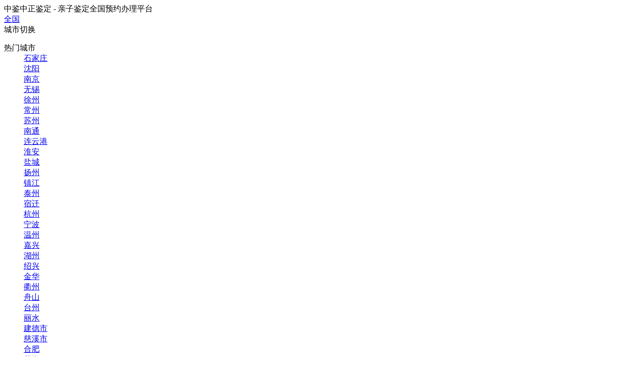

--- FILE ---
content_type: text/html; charset=utf-8
request_url: https://www.gxdna.com/dnacjwt/9496.html
body_size: 14779
content:
<!DOCTYPE html PUBLIC "-//W3C//DTD XHTML 1.0 Transitional//EN" "http://www.w3.org/TR/xhtml1/DTD/xhtml1-transitional.dtd">
<html xmlns="http://www.w3.org/1999/xhtml">
  
  <head>
    <meta http-equiv="Content-Type" content="text/html; charset=utf-8" />
    <title>乌兰察布匿名DNA亲子鉴定如何收费，乌兰察布个人亲子鉴定需要怎么做-中鉴中正亲子鉴定中心机构</title>
    <meta name="keywords" content="乌兰察布匿名DNA亲子鉴定如何收费,乌兰察布个人亲子鉴定需要怎么做" />
    <meta name="description" content="当父或母以为现存的亲子关系有错那么能够进行亲子鉴定，一些相当情形如姐弟之间要鉴定血缘关系。在日常生活中遇到一些小困难能够找警察搞好，会下意识的相信警察同时感觉警察一切事都能帮着解决。遇到这种情况时选取去做亲子鉴定无疑是一个相对合适的决定，但DNA鉴定因还须要送到实验室上机检验，定价也会高好多。有不少的人都不清楚乌兰察布匿名DNA亲子鉴定如何收费下面小编就为大..." />
    <meta name="author" content="中鉴中正亲子鉴定中心机构" />
    <meta name="copyright" content="中鉴中正亲子鉴定中心机构" />
    <link rel="canonical" href="https://www.gxdna.com/dnacjwt/9496.html" />
    <script>var webroot="/",infoid="9496";</script>
    <meta name="viewport" content="width=1500">
    <link href="https://www.gxdna.com/theme/default/static/css/aos.css" rel="stylesheet">
    <link href="https://www.gxdna.com/theme/default/static/css/style.css" rel="stylesheet">
    <link href="https://www.gxdna.com/theme/default/static/css/common.css" rel="stylesheet">
    <link href="https://www.gxdna.com/theme/default/static/css/font-awesome.css" rel="stylesheet">
    <link href="https://www.gxdna.com/theme/default/static/css/font-awesome.min.css" rel="stylesheet">      
    <script src="https://www.gxdna.com/theme/default/static/js/jquery.js"></script>
    <script src="https://www.gxdna.com/theme/default/static/js/jquery.superslide.2.1.1.js"></script>
    <script src="https://www.gxdna.com/theme/default/static/js/common.js"></script>
    <script src="https://www.gxdna.com/public/lib/js/gxdna.js"></script>
<script src="/public/lib/layer/layer.js" type="text/javascript" charset="utf-8"></script>   
  </head>
  
  <body><div class="top">  <div class="w1200">    <div class="left">      <div class="tjby">中鉴中正鉴定 - 亲子鉴定全国预约办理平台</div>      <div class="posing">        <i class="sprite"></i>        <a target="_self" href="/city.html">全国</a></div>      <div class="city2018">        <span class="a cur2018">城市切换          <i></i>        </span>        <div class="city-list">          <dl>            <dt>热门城市</dt>            <dd> <a href="https://shijiazhuang.gxdna.com/" title="石家庄"> 石家庄</a> </dd>            <dd> <a href="https://shenyang.gxdna.com/" title="沈阳"> 沈阳</a> </dd>            <dd> <a href="https://nanjing.gxdna.com/" title="南京"> 南京</a> </dd>            <dd> <a href="https://www.gxdna.com/wuxi/" title="无锡"> 无锡</a> </dd>            <dd> <a href="https://www.gxdna.com/xuzhou/" title="徐州"> 徐州</a> </dd>            <dd> <a href="https://www.gxdna.com/changzhou/" title="常州"> 常州</a> </dd>            <dd> <a href="https://www.gxdna.com/suzhou/" title="苏州"> 苏州</a> </dd>            <dd> <a href="https://www.gxdna.com/nantong/" title="南通"> 南通</a> </dd>            <dd> <a href="https://www.gxdna.com/lianyungang/" title="连云港"> 连云港</a> </dd>            <dd> <a href="https://www.gxdna.com/huaian/" title="淮安"> 淮安</a> </dd>            <dd> <a href="https://www.gxdna.com/yancheng/" title="盐城"> 盐城</a> </dd>            <dd> <a href="https://www.gxdna.com/yangzhou/" title="扬州"> 扬州</a> </dd>            <dd> <a href="https://www.gxdna.com/zhenjiang/" title="镇江"> 镇江</a> </dd>            <dd> <a href="https://www.gxdna.com/taizhou/" title="泰州"> 泰州</a> </dd>            <dd> <a href="https://www.gxdna.com/suqian/" title="宿迁"> 宿迁</a> </dd>            <dd> <a href="https://hangzhou.gxdna.com/" title="杭州"> 杭州</a> </dd>            <dd> <a href="https://www.gxdna.com/ningbo/" title="宁波"> 宁波</a> </dd>            <dd> <a href="https://www.gxdna.com/wenzhou/" title="温州"> 温州</a> </dd>            <dd> <a href="https://www.gxdna.com/jiaxing/" title="嘉兴"> 嘉兴</a> </dd>            <dd> <a href="https://www.gxdna.com/huzhou/" title="湖州"> 湖州</a> </dd>            <dd> <a href="https://www.gxdna.com/shaoxing/" title="绍兴"> 绍兴</a> </dd>            <dd> <a href="https://www.gxdna.com/jinhua/" title="金华"> 金华</a> </dd>            <dd> <a href="https://www.gxdna.com/quzhou/" title="衢州"> 衢州</a> </dd>            <dd> <a href="https://www.gxdna.com/zhoushan/" title="舟山"> 舟山</a> </dd>            <dd> <a href="https://www.gxdna.com/taizhoushi/" title="台州"> 台州</a> </dd>            <dd> <a href="https://www.gxdna.com/lishui/" title="丽水"> 丽水</a> </dd>            <dd> <a href="https://www.gxdna.com/jiandeshi/" title="建德市"> 建德市</a> </dd>            <dd> <a href="https://www.gxdna.com/cixishi/" title="慈溪市"> 慈溪市</a> </dd>            <dd> <a href="https://hefei.gxdna.com/" title="合肥"> 合肥</a> </dd>            <dd> <a href="https://www.gxdna.com/wuhu/" title="芜湖"> 芜湖</a> </dd>            <dd> <a href="https://www.gxdna.com/bengbu/" title="蚌埠"> 蚌埠</a> </dd>            <dd> <a href="https://www.gxdna.com/huainan/" title="淮南"> 淮南</a> </dd>            <dd> <a href="https://www.gxdna.com/maanshan/" title="马鞍山"> 马鞍山</a> </dd>            <dd> <a href="https://www.gxdna.com/huaibei/" title="淮北"> 淮北</a> </dd>            <dd> <a href="https://www.gxdna.com/tongling/" title="铜陵"> 铜陵</a> </dd>            <dd> <a href="https://www.gxdna.com/anqing/" title="安庆"> 安庆</a> </dd>            <dd> <a href="https://www.gxdna.com/huangshan/" title="黄山"> 黄山</a> </dd>            <dd> <a href="https://www.gxdna.com/chuzhou/" title="滁州"> 滁州</a> </dd>            <dd> <a href="https://www.gxdna.com/fuyang/" title="阜阳"> 阜阳</a> </dd>            <dd> <a href="https://www.gxdna.com/suzhoushi/" title="宿州"> 宿州</a> </dd>            <dd> <a href="https://www.gxdna.com/luan/" title="六安"> 六安</a> </dd>            <dd> <a href="https://www.gxdna.com/bozhou/" title="亳州"> 亳州</a> </dd>            <dd> <a href="https://www.gxdna.com/chizhou/" title="池州"> 池州</a> </dd>            <dd> <a href="https://www.gxdna.com/xuancheng/" title="宣城"> 宣城</a> </dd>            <dd> <a href="https://www.gxdna.com/chaohushi/" title="巢湖市"> 巢湖市</a> </dd>            <dd> <a href="https://fuzhou.gxdna.com/" title="福州"> 福州</a> </dd>            <dd> <a href="https://nanchang.gxdna.com/" title="南昌"> 南昌</a> </dd>            <dd> <a href="https://jinan.gxdna.com/" title="济南"> 济南</a> </dd>            <dd> <a href="https://zhenzhou.gxdna.com/" title="郑州"> 郑州</a> </dd>            <dd> <a href="https://wuhan.gxdna.com/" title="武汉"> 武汉</a> </dd>            <dd> <a href="https://changsha.gxdna.com/" title="长沙"> 长沙</a> </dd>            <dd> <a href="https://guangzhou.gxdna.com/" title="广州"> 广州</a> </dd>            <dd> <a href="https://nanning.gxdna.com/" title="南宁"> 南宁</a> </dd>            <dd> <a href="https://chongqing.gxdna.com/" title="重庆"> 重庆</a> </dd>            <dd> <a href="https://chengdu.gxdna.com/" title="成都"> 成都</a> </dd>            <dd> <a href="https://zigong.gxdna.com/" title="自贡"> 自贡</a> </dd>            <dd> <a href="https://panzhihua.gxdna.com/" title="攀枝花"> 攀枝花</a> </dd>            <dd> <a href="https://luzhou.gxdna.com/" title="泸州"> 泸州</a> </dd>            <dd> <a href="https://deyang.gxdna.com/" title="德阳"> 德阳</a> </dd>            <dd> <a href="https://mianyang.gxdna.com/" title="绵阳"> 绵阳</a> </dd>            <dd> <a href="https://guangyuan.gxdna.com/" title="广元"> 广元</a> </dd>            <dd> <a href="https://suining.gxdna.com/" title="遂宁"> 遂宁</a> </dd>            <dd> <a href="https://neijiang.gxdna.com/" title="内江"> 内江</a> </dd>            <dd> <a href="https://leshan.gxdna.com/" title="乐山"> 乐山</a> </dd>            <dd> <a href="https://nanchong.gxdna.com/" title="南充"> 南充</a> </dd>            <dd> <a href="https://meishan.gxdna.com/" title="眉山"> 眉山</a> </dd>            <dd> <a href="https://yibin.gxdna.com/" title="宜宾"> 宜宾</a> </dd>            <dd> <a href="https://guangan.gxdna.com/" title="广安"> 广安</a> </dd>            <dd> <a href="https://dazhou.gxdna.com/" title="达州"> 达州</a> </dd>            <dd> <a href="https://yaan.gxdna.com/" title="雅安"> 雅安</a> </dd>            <dd> <a href="https://bazhong.gxdna.com/" title="巴中"> 巴中</a> </dd>            <dd> <a href="https://ziyang.gxdna.com/" title="资阳"> 资阳</a> </dd>            <dd> <a href="https://abazangzu.gxdna.com/" title="阿坝"> 阿坝</a> </dd>            <dd> <a href="https://ganzizangzu.gxdna.com/" title="甘孜"> 甘孜</a> </dd>            <dd> <a href="https://liangshanyizu.gxdna.com/" title="凉山"> 凉山</a> </dd>            <dd> <a href="https://jianyangshi.gxdna.com/" title="简阳市"> 简阳市</a> </dd>            <dd> <a href="https://guiyang.gxdna.com/" title="贵阳"> 贵阳</a> </dd>            <dd> <a href="https://kunming.gxdna.com/" title="昆明"> 昆明</a> </dd>            <dd> <a href="https://www.gxdna.com/xian/" title="西安"> 西安</a> </dd>            <dd> <a href="https://www.gxdna.com/lanzhou/" title="兰州"> 兰州</a> </dd>          </dl>          <a class="more_city" href="/city.html">更多城市&gt;&gt;</a></div>      </div>    </div>    <div class="topbanner_right">      <a rel="nofollow" href="https://www.gxdna.com/" class="index">        <i>        </i>首页</a>      <span class="a login" id="userlogin">您好！请登录</span>      <div class="contact">        <a rel="nofollow" href="javascript:void(0)" onclick="kefu_win();">联系客服          <i class="transition200"></i></a>        <div class="contact_box">          <em></em>          <h5>            <a rel="nofollow" href="javascript:void(0);">检前咨询</a></h5>          <ul class="clearfix">            <li>              <p>咨询用途</p>            </li>            <li>              <p>咨询预约</p>            </li>            <li>              <p>咨询报告</p>            </li>          </ul>          <h5>            <a rel="nofollow" href="javascript:void(0);">帮助中心</a></h5>          <ul class="clearfix">            <li>              <p>预约流程</p>            </li>            <li>              <p>检测流程</p>            </li>            <li>              <p>预约修改</p>            </li>            <li>              <p>报告解读</p>            </li>            <li>              <p>检前注意事项</p>            </li>          </ul>          <span class="a btn transition200" onclick="kefu_win()">在线客服</span>          <div class="phone clearfix">            <div class="v001"></div>            <div class="v002">4008-808-727</div>            <div class="v003">（9:00-18:00）</div></div>          <div class="t002">投诉热线：4008-808-727</div></div>      </div>    </div>  </div></div>    <!--页头开始-->    <div class="header_main por" id="header_main">      <div class="header w1200 clearfix">        <a class="logo" href="https://www.gxdna.com/" title="中鉴中正亲子鉴定中心机构" aos="fade-right" aos-easing="ease" aos-duration="700" aos-delay="100">          <img src="/public/uploads/public/logo1.png" alt="中鉴中正亲子鉴定中心机构"></a>        <div class="tel_main" aos="fade-left" aos-easing="ease" aos-duration="700" aos-delay="100">          <p class="tel">            <span class="t1">联系电话:</span>            <span class="num">4008-808-727</span></p>        </div>      </div>    </div>    <!--页头结束-->    <!--导航开始-->    <div id="nav_main">      <ul class="nav w1200 clearfix" id="nav">        <li class="item hvr-underline-from-center2" >          <a href="https://www.gxdna.com/" title="网站首页">网站首页</a></li>        <li class="item hvr-underline-from-center2">          <a href="https://www.gxdna.com/jdxiangmu.html" title="检测项目">检测项目</a>          <ul class="subnav">            <li class="nav1">              <a class="subA" href="https://www.gxdna.com/qinzijd.html" title="亲子鉴定">亲子鉴定</a></li>            <li class="nav1">              <a class="subA" href="https://www.gxdna.com/qinyuanjd.html" title="亲缘鉴定">亲缘鉴定</a></li>            <li class="nav1">              <a class="subA" href="https://www.gxdna.com/dongwujd.html" title="动物鉴定">动物鉴定</a></li>          </ul>                  </li>        <li class="item hvr-underline-from-center2">          <a href="https://www.gxdna.com/dnawenda.html" title="问答社区">问答社区</a>          <ul class="subnav">            <li class="nav1">              <a class="subA" href="https://www.gxdna.com/yunqiwt.html" title="孕期鉴定">孕期鉴定</a></li>            <li class="nav1">              <a class="subA" href="https://www.gxdna.com/yinsiwt.html" title="隐私鉴定">隐私鉴定</a></li>            <li class="nav1">              <a class="subA" href="https://www.gxdna.com/jigouwt.html" title="中心机构">中心机构</a></li>            <li class="nav1">              <a class="subA" href="https://www.gxdna.com/qinyuanwt.html" title="亲缘鉴定">亲缘鉴定</a></li>            <li class="nav1">              <a class="subA" href="https://www.gxdna.com/dongwujdwt.html" title="动物鉴定">动物鉴定</a></li>            <li class="nav1">              <a class="subA" href="https://www.gxdna.com/soufeiwt.html" title="鉴定费用">鉴定费用</a></li>            <li class="nav1">              <a class="subA" href="https://www.gxdna.com/yiyuanwt.html" title="鉴定医院">鉴定医院</a></li>            <li class="nav1">              <a class="subA" href="https://www.gxdna.com/qunazuowt.html" title="去哪做鉴定">去哪做鉴定</a></li>            <li class="nav1">              <a class="subA" href="https://www.gxdna.com/zenmezuowt.html" title="怎么做鉴定">怎么做鉴定</a></li>          </ul>                  </li>        <li class="item hvr-underline-from-center2 hover">          <a href="https://www.gxdna.com/news.html" title="鉴定攻略">鉴定攻略</a>          <ul class="subnav">            <li class="nav1">              <a class="subA" href="https://www.gxdna.com/dnacjwt.html" title="鉴定问题">鉴定问题</a></li>            <li class="nav1">              <a class="subA" href="https://www.gxdna.com/gxdnagg.html" title="通知公告">通知公告</a></li>            <li class="nav1">              <a class="subA" href="https://www.gxdna.com/dnaxinwen.html" title="鉴定指南">鉴定指南</a></li>            <li class="nav1">              <a class="subA" href="https://www.gxdna.com/dnajdzs.html" title="鉴定知识">鉴定知识</a></li>            <li class="nav1">              <a class="subA" href="https://www.gxdna.com/baike.html" title="鉴定百科">鉴定百科</a></li>            <li class="nav1">              <a class="subA" href="https://www.gxdna.com/jdshipin.html" title="鉴定视频">鉴定视频</a></li>            <li class="nav1">              <a class="subA" href="https://www.gxdna.com/jdzhuanjia.html" title="DNA专家">DNA专家</a></li>            <li class="nav1">              <a class="subA" href="https://www.gxdna.com/dnashebei.html" title="DNA检测所需设备">DNA检测所需设备</a></li>            <li class="nav1">              <a class="subA" href="/tags.html">鉴定列表</a></li>          </ul>                  </li>        <li class="item hvr-underline-from-center2">          <a href="https://www.gxdna.com/dnacy.html" title="采样方法">采样方法</a>                  </li>        <li class="item hvr-underline-from-center2">          <a href="https://www.gxdna.com/feiyong.html" title="鉴定费用">鉴定费用</a>                  </li>        <li class="item hvr-underline-from-center2">          <a href="https://www.gxdna.com/contact.html" title="联系我们">联系我们</a>                  </li>        <li class="item hvr-underline-from-center2">          <a href="https://www.gxdna.com/gxdnazx.html" title="鉴定中心">鉴定中心</a>                  </li>              </ul>    </div>    <!--导航结束-->
    <!--内页大图开始-->    <div class="nybanner" style="background: url(/public/uploads/banner/bannergxnywt.jpg) center top no-repeat;">      <div class="w1200">      </div>    </div>    <!--内页大图结束-->
    <div class="content w1200 h40 clearfix">
      <div class="fl w840 showNews" aos="fade-right" aos-easing="ease" aos-duration="700" aos-delay="100">
        <div class="Center_tit"><a href="https://www.gxdna.com/">首页</a> > <a href=https://www.gxdna.com/news.html>鉴定攻略</a> > <a href=https://www.gxdna.com/dnacjwt.html>鉴定问题</a></div>
        <div class="clr"></div>
        <h1 class="title">乌兰察布匿名DNA亲子鉴定如何收费，乌兰察布个人亲子鉴定需要怎么做</h1>
        <div class="mark">
          <span>发布日期：2023-05-16</span>
          <span>浏览次数：
            <i id="hits">9</i></span>
        </div>
        <div class="showContxt">
<p>当父或母以为现存的亲子关系有错那么能够进行亲子鉴定，一些相当情形如姐弟之间要鉴定血缘关系。在日常生活中遇到一些小困难能够找警察搞好，会下意识的相信警察同时感觉警察一切事都能帮着解决。遇到这种情况时选取去做亲子鉴定无疑是一个相对合适的决定，但DNA鉴定因还须要送到实验室上机检验，定价也会高好多。有不少的人都不清楚乌兰察布匿名DNA亲子鉴定如何收费下面小编就为大家来详细介绍一下。</p><p><img src="/public/uploads/2022/jigou/m12jsdofoie.jpg" alt="乌兰察布匿名DNA亲子鉴定如何收费,乌兰察布个人亲子鉴定需要怎么做" title="乌兰察布匿名DNA亲子鉴定如何收费,乌兰察布个人亲子鉴定需要怎么做" style="display:block;max-width:100%;height:auto;margin:3px auto;" /></p></p><h3 style='line-height: 38px;'>乌兰察布匿名DNA亲子鉴定如何收费</h3><ul><li>亲子鉴定须要不菲的测验设备和聘请有关专业人员，正常来说收费是很高的。<li>那么乌兰察布匿名DNA亲子鉴定如何收费其实根据小编所收集整理到的资料，一般情况下派出所是不会受理亲子鉴定的，若因一些不可抗要素而须要办理亲权鉴定，基本都是去测验鉴定机构或大型的医院咨询办理。<li>因地区的不一样，亲子鉴定所收取的收费也会有所不同，提议能够先打电话到专业鉴定机构咨询和清楚有关讯息，如中鉴中正<a href="https://www.gxdna.com/">亲子鉴定中心</a>这一家专业提供亲子鉴定服务的机构，里面的各种检验项目价格都是透明的。</ul><p><img src="/public/uploads/2022/yinsi/z14kdpofk.jpg" alt="乌兰察布匿名DNA亲子鉴定如何收费,乌兰察布个人亲子鉴定需要怎么做" title="乌兰察布匿名DNA亲子鉴定如何收费,乌兰察布个人亲子鉴定需要怎么做" style="display:block;max-width:100%;height:auto;margin:3px auto;" /></p></p><h3 style='line-height: 38px;'><a href="https://www.gxdna.com/qinzijd/sfqzjd.html">司法亲子鉴定</a>办理流程有哪些</h3><p>须要办理有法律效力亲子鉴定的家庭须要提早电话预约鉴定机构，带齐相关证件以及委托书到鉴定所，先填写委托事项请求，接着委托人须要进行照相、录指纹，由<a href="https://www.gxdna.com/">亲子鉴定机构</a>在收集当事人血样。还没有开始采血，半年内输血、骨髓移植、器官移植需提前告知；在采集血痕时候使用血卡采集，拿酒精棉球采血部位消毒，采集血样通常是手尖血3-5个黄豆大小血点，月份很是小的婴儿的血样最好抽取脚跟的血。</p><p><img src="/public/uploads/2022/jigou/m1ksdfskf.jpg" alt="乌兰察布匿名DNA亲子鉴定如何收费,乌兰察布个人亲子鉴定需要怎么做" title="乌兰察布匿名DNA亲子鉴定如何收费,乌兰察布个人亲子鉴定需要怎么做" style="display:block;max-width:100%;height:auto;margin:3px auto;" /></p></p><h3 style='line-height: 38px;'>乌兰察布个人亲子鉴定需要怎么做</h3><p>做亲子鉴定不管结局如何，都不是一件值得兴奋的事，关于乌兰察布个人亲子鉴定需要怎么做也有很多人还不明白。答案是不须要再用到其他的证件，大家能够随带个人资料去办理亲子鉴定。做个人私人亲子鉴定不须要提供证明身份的证件，也不需要进行委托，值得注意的是需要提供有效的鉴定双方的样品。</p><p>乌兰察布匿名DNA亲子鉴定如何收费的相关介绍在上文都写有了，众人若是因部分事情而对亲子鉴定有需要的话，中鉴中正亲子鉴定服务机构这家服务机构是一个还行的选择，鉴定流程不仅非常疾速便捷，鉴定的结论也是高达99.999%。</p>        </div>
        <!--点赞开始-->
        <div id="mood">
<div class="xiycms-zan">
  <p>您觉得这篇文章怎么样？</p>
  <a title="赞一下" class="xiycms-up" href="javascript:;">
    <i class="fa fa-thumbs-o-up"></i>
    <em id="zannum">0</em></a>
  <a title="踩一下" class="xiycms-down" href="javascript:;">
    <i class="fa fa-thumbs-o-down"></i>
    <em id="cainum">0</em></a>
</div>
        </div>
        <!--点赞结束-->
        <!--标签开始-->
        <div class="tags">
          <span>标签：</span>
</div>
        <!--标签结束-->
        <!--分享代码开始-->
        <div class="shareNew bdsharebuttonbox">
          <a href="#" class="bds_more" data-cmd="more"></a>
          <a href="#" class="bds_weixin" data-cmd="weixin" title="分享到微信"></a>
          <a href="#" class="bds_sqq" data-cmd="sqq" title="分享到QQ好友"></a>
          <a href="#" class="bds_qzone" data-cmd="qzone" title="分享到QQ空间"></a>
          <a href="#" class="bds_tsina" data-cmd="tsina" title="分享到新浪微博"></a>
          <a href="#" class="bds_tqq" data-cmd="tqq" title="分享到腾讯微博"></a>
        </div>
        <!--分享代码结束-->
        <div class="reLink clearFix">
          <div class="prevLink fl">
            
            <a href="https://www.gxdna.com/dnacjwt/9494.html" title="铜陵亲子鉴定大概多少钱，铜陵亲子鉴定需要的条件和材料有哪些">上一篇：铜陵亲子鉴定大概多少钱，铜陵亲子鉴定需要的条件和材料有哪些</a>
 
</div>
          <div class="nextLink fl">
          
            <a href="https://www.gxdna.com/dnacjwt/9497.html" title="赣州亲子鉴定中心在哪呢，赣州亲子鉴定办理流程">下一篇：赣州亲子鉴定中心在哪呢，赣州亲子鉴定办理流程</a>
              
            </div>
        </div>
        <!--评论开始-->
        <div class="comment-main">
          <div class="comment-show-box">
</div>
</div>
        <!--评论结束-->
        <!--案例推荐开始-->
        <div class="relateNews">
          <div class="n-tit">
            <a class="more fr" href="https://www.gxdna.com/jdxiangmu.html" title="">查看更多 &gt;&gt;</a>
            <h3>
              <s>
              </s>鉴定项目推荐</h3>
          </div>
          <ul class="list clearfix">
         
            <li class="item">
              <a href="https://www.gxdna.com/qinzijd/ysqzjd.html" title="隐私亲子鉴定">
                <img src="/public/uploads/dnaxiangmu/gxxm1.jpg" alt="隐私亲子鉴定">
                <h3>隐私亲子鉴定</h3>
                <span class="time">2020-10-30</span>
                <p>个人隐私亲子鉴定（Personal privacy pate...</p>
              </a>
            </li>
         
            <li class="item">
              <a href="https://www.gxdna.com/qinzijd/wctaierjd.html" title="无创孕期亲子鉴定">
                <img src="/public/uploads/dnaxiangmu/gxxm4.jpg" alt="无创孕期亲子鉴定">
                <h3>无创孕期亲子鉴定</h3>
                <span class="time">2020-10-30</span>
                <p>无创胎儿亲子鉴定（Non-invasive fetal pa...</p>
              </a>
            </li>
         
            <li class="item">
              <a href="https://www.gxdna.com/qinzijd/taierysjd.html" title="羊水胎儿亲子鉴定">
                <img src="/public/uploads/dnaxiangmu/gxxm5.jpg" alt="羊水胎儿亲子鉴定">
                <h3>羊水胎儿亲子鉴定</h3>
                <span class="time">2020-10-30</span>
                <p>一、羊水可以做胎儿亲子鉴定吗？胎儿在腹中是可以做亲子鉴定，孕...</p>
              </a>
            </li>
         
            <li class="item">
              <a href="https://www.gxdna.com/qinzijd/gxtyrd.html" title="DNA同一认定">
                <img src="/public/uploads/dnaxiangmu/gxxm7.jpg" alt="DNA同一认定">
                <h3>DNA同一认定</h3>
                <span class="time">2020-10-30</span>
                <p>客观事物之间这种绝对的差异性,即客观事物的特定性,是同一认定...</p>
              </a>
            </li>
            
          </ul>
        </div>
        <!--案例推荐结束-->
        
        <div class="clr"></div>
      </div>
        <div class="fr w320" aos="fade-left" aos-easing="ease" aos-duration="700" aos-delay="100">        <div class="sifatitle"><span>栏目导航</span>Menu</div>        <ul class="menulist">           <li><a href="https://www.gxdna.com/dnacjwt.html" class="hover">鉴定问题</a></li>           <li><a href="https://www.gxdna.com/gxdnagg.html">通知公告</a></li>           <li><a href="https://www.gxdna.com/dnaxinwen.html">鉴定指南</a></li>           <li><a href="https://www.gxdna.com/dnajdzs.html">鉴定知识</a></li>           <li><a href="https://www.gxdna.com/baike.html">鉴定百科</a></li>           <li><a href="https://www.gxdna.com/jdshipin.html">鉴定视频</a></li>           <li><a href="https://www.gxdna.com/jdzhuanjia.html">DNA专家</a></li>           <li><a href="https://www.gxdna.com/dnashebei.html">DNA检测所需设备</a></li>                <li><a href="/tags.html">鉴定列表</a></li>        </ul>        <div class="sifatitle"><span>精选用户点评</span>Featured User Reviews </div>        <div class="sifadna-aside-solid">          <div id="dpScoll">            <ul id="dpul1" class="dpul" onmouseout="Up()" onmouseover="Stop()"><li>  <div class="user clearFix">    <img alt="" src="https://www.gxdna.com/public/uploads/avatar/tx.png" dsrc="https://www.gxdna.com/public/uploads/avatar/tx.png" />    <p><a href="https://www.gxdna.com/yunqiwt/2775.html"><b>孕早期亲子鉴定准确吗？办理流程有哪些？</b></a></p>    <p>      <span style="display: none;"></span>      <span>2022-05-06 14:42:40</span></p>    <div class="clear"></div>  </div>  <div class="des">一般情况，只要找的是正规的亲子鉴定机构，只要样本没问题孕期亲子鉴定结果肯定是准确的。以往的传统孕期亲子鉴定对孕期周数有较高的要求，目前孕早期比较适合做无创胎儿亲子鉴定，怀孕5周至产前宝宝出生前可以办理。根据您现在无法确定宝宝是不是现男友的情况，可直接到亲子鉴定中心现场抽取手臂10毫升左右静脉血作为鉴定样本，实验室采用新一代高通量测序检测技术，静脉血中游离DNA片段进行测序、生物信息分析，从中获得胎儿的遗传信息，并与疑似的父亲血痕样本中的基因信息进行比对，从科学角度来看数十亿人体内没有完全相同的基因，因此确定亲子关系的准确率达到99.9999%以上。中鉴中正亲子鉴定中心实验室从源头开始确保实验的准确和规范化，将严格质控精准操作，采用新一代高通量测序检测技术使鉴定结果更精准有保障。</div></li><li>  <div class="user clearFix">    <img alt="" src="https://www.gxdna.com/public/uploads/avatar/tx.png" dsrc="https://www.gxdna.com/public/uploads/avatar/tx.png" />    <p><a href="https://www.gxdna.com/qunazuowt/2774.html"><b>哪里可以做私人亲子鉴定？要提供哪些东西？</b></a></p>    <p>      <span style="display: none;"></span>      <span>2022-05-06 14:41:45</span></p>    <div class="clear"></div>  </div>  <div class="des">首先需要科普的是：亲子鉴定属于法医物证类鉴定，因此无论出于什么目的，如果做亲子鉴定的话最好请认准具备相关资质的正规鉴定中心，以免结果出现差错。根据董先生想跟儿子做亲子鉴定打破不是亲生关系的谣言的情况，推荐办理个人亲子鉴定，结果准确度跟司法是一致的。委托流程简便只需提供给被鉴定人的检测样本即可，不需要提供个人身份证件。适合个人亲子鉴定的样本很多，分为常规样本和特殊样本，一般我们也比较推荐大家采集亲子鉴定常规样本，主要是指血痕、口腔拭子和毛发。中鉴中正亲子鉴定中心依托国家认可独立第三方鉴定检测实验室，技术力量雄厚，仪器设备先进，将以高标准、严要求、专业化检测流程完成每一例亲子鉴定。如果想办理相关亲子鉴定业务或咨询更多收费标准等内容可电话联系本中心工作人员，可为您提供免费预约办理和专家答疑服务。</div></li><li>  <div class="user clearFix">    <img alt="" src="https://www.gxdna.com/public/uploads/avatar/tx.png" dsrc="https://www.gxdna.com/public/uploads/avatar/tx.png" />    <p><a href="https://www.gxdna.com/soufeiwt/2718.html"><b>亲子鉴定收费标准是多少？怎么做比较便宜？</b></a></p>    <p>      <span style="display: none;"></span>      <span>2022-04-21 00:40:41</span></p>    <div class="clear"></div>  </div>  <div class="des">由于您不希望把事情闹大只想鉴定儿子于自己亲生关系的情况，可以到亲子鉴定中心现场办理个人隐私亲子鉴定，如果因经济上有困难可联系亲子鉴定中心专家，将会根据您的实际情况给予最大优惠。正常情况下，父子二联体提供常规样本血痕、口腔拭子或头发是1800-2000元，提供特殊样本牙刷、指甲、嚼过的口香糖、烟蒂需要3200-4000元；实验员收到样本和委托书后，就会开始实验。时间是从收到样本的第二个工作日开始计算，常规3-5个工作日可以得出结果，为保证鉴定结果的准确性将会对每个样本分别进行两轮实验，复核一致方排除误差后可出具结论，确保精准率达99.9999％以上。如需办理可在线或电话联系中鉴中正亲子鉴定中心工作人员将会告知鉴定费用以及采样方法等更多详细内容，也可及时准确为您解答相关疑惑。</div></li><li>  <div class="user clearFix">    <img alt="" src="https://www.gxdna.com/public/uploads/avatar/tx.png" dsrc="https://www.gxdna.com/public/uploads/avatar/tx.png" />    <p><a href="https://www.gxdna.com/yunqiwt/2720.html"><b>怀孕40天能做亲子鉴定吗？需要提供什么样本？</b></a></p>    <p>      <span style="display: none;"></span>      <span>2022-04-21 00:38:46</span></p>    <div class="clear"></div>  </div>  <div class="des">除了我们所知道的通过血液、毛发等提取DNA进行亲子鉴定，如今还能对腹中的胎儿做亲子鉴定，但是因为胎儿前期发育还不够完善，是没有办法进行亲子鉴定的，只有足周的胎儿才能做鉴定，那么怀孕40天的话可以做亲子鉴定了吗？答案是可以的，由于您检查出自己怀孕有40天却不知道包包亲生父亲的情况，建议办理无创胎儿亲子鉴定，主要方式为提取孕妇的静脉血，并且从孕妇的静脉血中提取细胞以获得胎儿的DNA信息，然后和父亲血痕样本中DNA信息做出比对，以得出生物学遗传意义上的血缘关系鉴定。为了保障孕妇和胎儿的安全，以及亲子鉴定结果的准确性和权威性，请大家选择国家认可、经验丰富的亲子鉴定机构进行鉴定。中鉴中正亲子鉴定中心实验室是专业从事亲子鉴定的正规机构，为个人提供准确安全且快捷的胎儿亲子鉴定服务。实验室拥有先进的自动测序仪，配备全套高自动化的DNA测序机器人系统与数据分析平台，无论是高通量检测能力还是检测精度在都是有保障的。</div></li><li>  <div class="user clearFix">    <img alt="" src="https://www.gxdna.com/public/uploads/avatar/tx.png" dsrc="https://www.gxdna.com/public/uploads/avatar/tx.png" />    <p><a href="https://www.gxdna.com/zenmezuowt/2707.html"><b>如何悄悄带孩子做亲子鉴定？办理流程有哪些？</b></a></p>    <p>      <span style="display: none;"></span>      <span>2022-04-18 23:37:28</span></p>    <div class="clear"></div>  </div>  <div class="des">看到魏先生咨询的信息，我将针对他的情况给予解答：由于魏先生忙于工作与孩子的感情疏远而不确定亲生关系的情况，可私下带孩子到亲子鉴定中心办理隐私亲子鉴定，鉴定结果仅供个人参考，由于不用做其他法律程序，所以需要的手续不多。用户也不需要提供任何个人信息，可到亲子鉴定中心现场采集样本或者自行采集好样本后邮寄即可。实验室收到样本和支付款项后上机检测，一般的鉴定结果是3-5个工作日，用户应等待电话通知结果。中鉴中正亲子鉴定中心拥有国内最顶尖的法医鉴定领先人物团队，标准化实验环境和规范化的操作流程可保证鉴定结果的准确率。如果您想了解更多做亲子鉴定的采样方法以及价格方面的内容可在线咨询工作人员或拨打本中心热线电话，将及时为您逐一解答。</div></li><li>  <div class="user clearFix">    <img alt="" src="https://www.gxdna.com/public/uploads/avatar/tx.png" dsrc="https://www.gxdna.com/public/uploads/avatar/tx.png" />    <p><a href="https://www.gxdna.com/yunqiwt/2605.html"><b>未出生的宝宝可以做桂林亲子鉴定吗？</b></a></p>    <p>      <span style="display: none;"></span>      <span>2022-04-08 21:54:19</span></p>    <div class="clear"></div>  </div>  <div class="des">目前全国各地的亲子鉴定机构的数量呈现出逐年递增之势，而做DNA亲子鉴定的机构也是五花八门。用户应选择正规有司法鉴定资质机构，而不是选择到医院办理，更不要听信网上三无机构，只要是正规的司法鉴定所都是经过省司法局备案的，一查便知真假。无创胎儿亲子鉴定是目前最先进、最安全的产前亲子鉴定，也是目前最热门的胎儿亲子鉴定。根据34岁苏女士已经怀孕5周的情况，可办理无创胎儿亲子鉴定业务。中鉴中正亲子鉴定中心提供产前亲子鉴定业务，实验室拥有国内最顶尖的遗传咨询和生信分析团队和先进的测序设备，行业技术领先高于行业6-20倍40000个位点检测精确度达99.999%，保证产前跟出生后结果一致。</div></li><li>  <div class="user clearFix">    <img alt="" src="https://www.gxdna.com/public/uploads/avatar/tx.png" dsrc="https://www.gxdna.com/public/uploads/avatar/tx.png" />    <p><a href="https://www.gxdna.com/qunazuowt/2571.html"><b>母子亲子鉴定哪家正规？对结果的准确度负责吗？</b></a></p>    <p>      <span style="display: none;"></span>      <span>2022-03-28 17:43:11</span></p>    <div class="clear"></div>  </div>  <div class="des">您怀疑是医院的护士抱错儿子给您是可以做个人亲子鉴定判断儿子是否亲生。个人亲子鉴定的流程十分简单，首先您需要通过在线咨询或者致电咨询向工作人员说明您的鉴定目的。其次鉴定专家根据您个人情况给出鉴定意见和注意事项，并进行采样的指导。最后就是鉴定样本的提交，您需要向实验室提交鉴定样本。个人亲子鉴定可以选择自己送样或邮寄方式，可以用于亲子鉴定的样本包括口腔拭子、血痕、带毛囊的毛发等，也可以使用指甲、牙刷等特殊样本。母子亲子鉴定中心在哪家正规?建议您在选择亲子鉴定机构的时候要看一下机构的口碑怎么样 ,要选择较高口碑且正规的亲子鉴定机构,同时也要看一下机构是否有相应的资质。中鉴中正亲子鉴定中心实验室经过国家CNAS认证，拥有独立大型实验室。受理过的个人亲子鉴定高达上万例，保证受理的亲子鉴定结果准确权威，并对结果承担法律责任。更多详情可一对一咨询本中心在线法医。</div></li>            </ul>            <ul id="dpul2"></ul>          </div>        </div><script>var dpScoll=document.getElementById("dpScoll");      var dpul1=document.getElementById("dpul1");    var dpul2=document.getElementById("dpul2");      var s=dpul1.getElementsByTagName("li");      var speed=80;      dpul2.innerHTML=dpul1.innerHTML;      function  dpScrollUp(){          if( dpScoll.scrollTop>=dpul1.scrollHeight){              dpScoll.scrollTop=0;          }else             dpScoll.scrollTop++;      }     var i=setInterval("dpScrollUp()",speed);      function Stop(){          clearInterval(i);      }      function Up(){          i=setInterval("dpScrollUp()",speed);      }  </script>        <div class="sifatitle mt30"><span>推荐标签</span>Tags</div>        <div class="clr"></div>        <div class="bgf4 proj_list">          <li>            <span class="cont">              <a href="https://www.gxdna.com/tags/756.html" target="_blank" title="湖北省">湖北省</a></span>          </li>          <li>            <span class="cont">              <a href="https://www.gxdna.com/tags/wuhan.html" target="_blank" title="武汉">武汉</a></span>          </li>          <li>            <span class="cont">              <a href="https://www.gxdna.com/tags/qzjd.html" target="_blank" title="亲子鉴定">亲子鉴定</a></span>          </li>          <li>            <span class="cont">              <a href="https://www.gxdna.com/tags/shk.html" target="_blank" title="上户口">上户口</a></span>          </li>          <li>            <span class="cont">              <a href="https://www.gxdna.com/tags/yinsi.html" target="_blank" title="隐私">隐私</a></span>          </li>          <li>            <span class="cont">              <a href="https://www.gxdna.com/tags/niming.html" target="_blank" title="匿名">匿名</a></span>          </li>          <li>            <span class="cont">              <a href="https://www.gxdna.com/tags/nllc.html" target="_blank" title="办理流程">办理流程</a></span>          </li>          <li>            <span class="cont">              <a href="https://www.gxdna.com/tags/yuyue.html" target="_blank" title="预约">预约</a></span>          </li>          <li>            <span class="cont">              <a href="https://www.gxdna.com/tags/banli.html" target="_blank" title="办理">办理</a></span>          </li>          <li>            <span class="cont">              <a href="https://www.gxdna.com/tags/qzjddsq.html" target="_blank" title="亲子鉴定多少钱">亲子鉴定多少钱</a></span>          </li>          <li>            <span class="cont">              <a href="https://www.gxdna.com/tags/yunqi.html" target="_blank" title="孕期">孕期</a></span>          </li>          <li>            <span class="cont">              <a href="https://www.gxdna.com/tags/chanqian.html" target="_blank" title="产前">产前</a></span>          </li>          <li>            <span class="cont">              <a href="https://www.gxdna.com/tags/luohu.html" target="_blank" title="落户">落户</a></span>          </li>          <li>            <span class="cont">              <a href="https://www.gxdna.com/tags/zhongxin.html" target="_blank" title="中心">中心</a></span>          </li>          <li>            <span class="cont">              <a href="https://www.gxdna.com/tags/dizhi.html" target="_blank" title="地址">地址</a></span>          </li>          <li>            <span class="cont">              <a href="https://www.gxdna.com/tags/taier.html" target="_blank" title="胎儿">胎儿</a></span>          </li>          <li>            <span class="cont">              <a href="https://www.gxdna.com/tags/yqqzjd.html" target="_blank" title="孕期亲子鉴定">孕期亲子鉴定</a></span>          </li>          <li>            <span class="cont">              <a href="https://www.gxdna.com/tags/ysqzjd.html" target="_blank" title="隐私亲子鉴定">隐私亲子鉴定</a></span>          </li>          <li>            <span class="cont">              <a href="https://www.gxdna.com/tags/liucheng.html" target="_blank" title="流程">流程</a></span>          </li>          <li>            <span class="cont">              <a href="https://www.gxdna.com/tags/jigou.html" target="_blank" title="机构">机构</a></span>          </li>          <li>            <span class="cont">              <a href="https://www.gxdna.com/tags/dsq.html" target="_blank" title="多少钱">多少钱</a></span>          </li>          <li>            <span class="cont">              <a href="https://www.gxdna.com/tags/zmz.html" target="_blank" title="怎么做">怎么做</a></span>          </li>          <li>            <span class="cont">              <a href="https://www.gxdna.com/tags/jianding.html" target="_blank" title="鉴定">鉴定</a></span>          </li>          <li>            <span class="cont">              <a href="https://www.gxdna.com/tags/nlz.html" target="_blank" title="哪里做">哪里做</a></span>          </li>          <li>            <span class="cont">              <a href="https://www.gxdna.com/tags/blff.html" target="_blank" title="办理方法">办理方法</a></span>          </li>          <li>            <span class="cont">              <a href="https://www.gxdna.com/tags/geren.html" target="_blank" title="个人">个人</a></span>          </li>          <li>            <span class="cont">              <a href="https://www.gxdna.com/tags/zixun.html" target="_blank" title="咨询">咨询</a></span>          </li>          <li>            <span class="cont">              <a href="https://www.gxdna.com/tags/znl.html" target="_blank" title="在哪里">在哪里</a></span>          </li>          <li>            <span class="cont">              <a href="https://www.gxdna.com/tags/huaiyun.html" target="_blank" title="怀孕">怀孕</a></span>          </li>          <li>            <span class="cont">              <a href="https://www.gxdna.com/tags/jdlc.html" target="_blank" title="鉴定流程">鉴定流程</a></span>          </li>          <li>            <span class="cont">              <a href="https://www.gxdna.com/tags/qzjdzx.html" target="_blank" title="亲子鉴定中心">亲子鉴定中心</a></span>          </li>          <li>            <span class="cont">              <a href="https://www.gxdna.com/tags/sfbz.html" target="_blank" title="收费标准">收费标准</a></span>          </li>          <li>            <span class="cont">              <a href="https://www.gxdna.com/tags/shoufei.html" target="_blank" title="收费">收费</a></span>          </li>          <li>            <span class="cont">              <a href="https://www.gxdna.com/tags/sfqzjd.html" target="_blank" title="司法亲子鉴定">司法亲子鉴定</a></span>          </li>          <li>            <span class="cont">              <a href="https://www.gxdna.com/tags/grqzjd.html" target="_blank" title="个人亲子鉴定">个人亲子鉴定</a></span>          </li>          <li>            <span class="cont">              <a href="https://www.gxdna.com/tags/shkqzjd.html" target="_blank" title="上户口亲子鉴定">上户口亲子鉴定</a></span>          </li>          <li>            <span class="cont">              <a href="https://www.gxdna.com/tags/dwjd.html" target="_blank" title="动物鉴定">动物鉴定</a></span>          </li>          <li>            <span class="cont">              <a href="https://www.gxdna.com/tags/qzjdsfei.html" target="_blank" title="亲子鉴定收费">亲子鉴定收费</a></span>          </li>          <li>            <span class="cont">              <a href="https://www.gxdna.com/tags/qzjdjg.html" target="_blank" title="亲子鉴定机构">亲子鉴定机构</a></span>          </li>          <li>            <span class="cont">              <a href="https://www.gxdna.com/tags/caiyang.html" target="_blank" title="采样">采样</a></span>          </li>          <li>            <span class="cont">              <a href="https://www.gxdna.com/tags/huji.html" target="_blank" title="户籍">户籍</a></span>          </li>          <li>            <span class="cont">              <a href="https://www.gxdna.com/tags/trqzjd.html" target="_blank" title="胎儿亲子鉴定">胎儿亲子鉴定</a></span>          </li>          <li>            <span class="cont">              <a href="https://www.gxdna.com/tags/qinyuan.html" target="_blank" title="亲缘鉴定">亲缘鉴定</a></span>          </li>          <li>            <span class="cont">              <a href="https://www.gxdna.com/tags/dwqzjd.html" target="_blank" title="动物亲子鉴定">动物亲子鉴定</a></span>          </li>          <li>            <span class="cont">              <a href="https://www.gxdna.com/tags/qnlz.html" target="_blank" title="去哪里做">去哪里做</a></span>          </li>          <li>            <span class="cont">              <a href="https://www.gxdna.com/tags/tyrd.html" target="_blank" title="同一认定">同一认定</a></span>          </li>          <li>            <span class="cont">              <a href="https://www.gxdna.com/tags/dianhua.html" target="_blank" title="电话">电话</a></span>          </li>          <li>            <span class="cont">              <a href="https://www.gxdna.com/tags/rhz.html" target="_blank" title="如何做">如何做</a></span>          </li>          <li>            <span class="cont">              <a href="https://www.gxdna.com/tags/hyqzjd.html" target="_blank" title="怀孕亲子鉴定">怀孕亲子鉴定</a></span>          </li>          <li>            <span class="cont">              <a href="https://www.gxdna.com/tags/qianhu.html" target="_blank" title="迁户">迁户</a></span>          </li>          <li>            <span class="cont">              <a href="https://www.gxdna.com/tags/feiyong.html" target="_blank" title="费用">费用</a></span>          </li>          <li>            <span class="cont">              <a href="https://www.gxdna.com/tags/jiage.html" target="_blank" title="价格">价格</a></span>          </li>          <li>            <span class="cont">              <a href="https://www.gxdna.com/tags/sifa.html" target="_blank" title="司法">司法</a></span>          </li>          <li>            <span class="cont">              <a href="https://www.gxdna.com/tags/nly.html" target="_blank" title="哪里有">哪里有</a></span>          </li>          <li>            <span class="cont">              <a href="https://www.gxdna.com/tags/sfqzjdzxun.html" target="_blank" title="司法亲子鉴定咨询">司法亲子鉴定咨询</a></span>          </li>          <li>            <span class="cont">              <a href="https://www.gxdna.com/tags/yqqzjdlc.html" target="_blank" title="孕期亲子鉴定流程">孕期亲子鉴定流程</a></span>          </li>          <li>            <span class="cont">              <a href="https://www.gxdna.com/tags/qzjdnlz.html" target="_blank" title="亲子鉴定哪里做">亲子鉴定哪里做</a></span>          </li>          <li>            <span class="cont">              <a href="https://www.gxdna.com/tags/qzjdjiage.html" target="_blank" title="亲子鉴定价格">亲子鉴定价格</a></span>          </li>          <li>            <span class="cont">              <a href="https://www.gxdna.com/tags/qzjdjgdz.html" target="_blank" title="亲子鉴定机构地址">亲子鉴定机构地址</a></span>          </li>          <li>            <span class="cont">              <a href="https://www.gxdna.com/tags/yqqzjdzix.html" target="_blank" title="孕期亲子鉴定咨询">孕期亲子鉴定咨询</a></span>          </li>        </div>        <div class="clr"></div>        <div class="sifatitle mt30"><span><a href="https://www.gxdna.com/dnawenda.html" target="_blank">问答社区</a></span>Faq && Answer </div>        <div class="bgf4 ask_list fs90">          <li>[已解决]            <a href="https://www.gxdna.com/yinsiwt/2841.html" target="_blank" title="用血做亲子鉴定需要多少血？自己采应该怎么做？">用血做亲子鉴定需要多少血？自己采应该怎么做？</a></li>          <li>[已解决]            <a href="https://www.gxdna.com/yunqiwt/2840.html" target="_blank" title="怀孕亲子鉴定最简单方法有哪些？需要注意什么？">怀孕亲子鉴定最简单方法有哪些？需要注意什么？</a></li>          <li>[已解决]            <a href="https://www.gxdna.com/soufeiwt/2838.html" target="_blank" title="做隐私亲子鉴定多少钱？个人了解应该如何办理？">做隐私亲子鉴定多少钱？个人了解应该如何办理？</a></li>          <li>[已解决]            <a href="https://www.gxdna.com/yiyuanwt/2837.html" target="_blank" title="哪里有做亲子鉴定的正规医院？办理手续有哪些？">哪里有做亲子鉴定的正规医院？办理手续有哪些？</a></li>          <li>[已解决]            <a href="https://www.gxdna.com/soufeiwt/2836.html" target="_blank" title="亲子鉴定多少钱一次需要什么？怎么做比较便宜？">亲子鉴定多少钱一次需要什么？怎么做比较便宜？</a></li>          <li>[已解决]            <a href="https://www.gxdna.com/yinsiwt/2835.html" target="_blank" title="父子做亲子鉴定需要准备什么？办理流程麻烦吗？">父子做亲子鉴定需要准备什么？办理流程麻烦吗？</a></li>          <li>[已解决]            <a href="https://www.gxdna.com/yinsiwt/2834.html" target="_blank" title="怎么瞒着老婆去做亲子鉴定？怎么做比较隐蔽？">怎么瞒着老婆去做亲子鉴定？怎么做比较隐蔽？</a></li>          <li>[已解决]            <a href="https://www.gxdna.com/yinsiwt/2833.html" target="_blank" title="dna亲子鉴定几小时出结果？准确率有保障吗？">dna亲子鉴定几小时出结果？准确率有保障吗？</a></li>          <li>[已解决]            <a href="https://www.gxdna.com/qunazuowt/2832.html" target="_blank" title="一般做dna亲子鉴定在哪里？应该要注意什么？">一般做dna亲子鉴定在哪里？应该要注意什么？</a></li>          <li>[已解决]            <a href="https://www.gxdna.com/yinsiwt/2827.html" target="_blank" title="什么地方能偷偷做亲子鉴定？会被泄露信息吗？">什么地方能偷偷做亲子鉴定？会被泄露信息吗？</a></li>        </div>        <div class="h40 clr"></div><div class="sifadna-aside-solid">  <h3 style="border: none;">    <img src="/public/uploads/tell3.png" alt="联系我们">联系我们</h3>        <div class="hzjy_list_a">      <div class="hzjy_15_5">         <img src="/public/uploads/index/hzjy_15_5.jpg" class="fl">         <h5>咨询热线：</h5>         <p>4008-808-727</p>      </div>      <div class="hzjy_15_5">         <img src="/public/uploads/index/hzjy_15_6.jpg" class="fl">         <h5>地址：为方便广大客户，在合肥、武汉、长沙、南宁、广州、上海、北京、深圳、南京、杭州、成都、沈阳及其它城市设有网点，咨询客服</h5>      </div>      <span>        <a href="https://affim.baidu.com/unique_31052240/mobile/chat?siteId=21829440&amp;userId=31052240&amp;siteToken=52f7aa9ab555ec46952c15a2267c26ee&amp;cp=www.gxdna.com&amp;cr=www.gxdna.com&amp;cw=" rel="nofollow" target="_blank">          <img src="/public/uploads/index/hzjy_15_7.jpg">          <b>预约鉴定</b>        </a>        <a href="https://affim.baidu.com/unique_31052240/mobile/chat?siteId=21829440&amp;userId=31052240&amp;siteToken=52f7aa9ab555ec46952c15a2267c26ee&amp;cp=www.gxdna.com&amp;cr=www.gxdna.com&amp;cw=" rel="nofollow" target="_blank" style="background:#cd1f1f;">          <img src="/public/uploads/index/hzjy_15_8.jpg">          <b>在线咨询</b>        </a>      </span>    </div>    </div>        <div class="h40 clr"></div>      </div>
    </div>
<footer class="clr" aos="fade-up" aos-easing="ease" aos-duration="700" aos-delay="100">
  <div class="w1200 footer_nav">
    <dl class="tese fl">
      <dt>特色服务</dt>
      <dd class="pic pic1 center fs90">
        <a title="即时服务" href="" target="_blank" rel="nofollow">
          <p>即时服务</p>
        </a>
      </dd>
      <dd class="pic pic2 center fs90">
        <a title="隐私保护" href="" rel="nofollow">
          <p>隐私保护</p>
        </a>
      </dd>
      <dd class="pic pic3 center fs90">
        <a title="先进设备" href="" rel="nofollow">
          <p>先进设备</p>
        </a>
      </dd>
      <dd class="pic pic4 center fs90">
        <a title="结果精准" href="" rel="nofollow">
          <p>结果精准</p>
        </a>
      </dd>
      <dd class="pic pic5 center fs90">
        <a title="公益慈善" href="" rel="nofollow">
          <p>鉴定优势</p>
        </a>
      </dd>
      <dd class="pic pic6 center fs90">
        <a title="专家团队" href="" rel="nofollow">
          <p>法医团队</p>
        </a>
      </dd>
      <dd class="pic pic7 center fs90">
        <a title="24h服务" href="" rel="nofollow">
          <p>24h服务</p>
        </a>
      </dd>
      <dd class="pic pic8 center fs90">
        <a title="覆盖全国" href="" rel="nofollow">
          <p>覆盖全国</p>
        </a>
      </dd>
    </dl>
    <dl class="kjtd fl">
      <dt>检测项目</dt>
      <dd class="fs90">
        <a href="https://www.gxdna.com/qinzijd.html">亲子鉴定</a>
        <a href="https://www.gxdna.com/qinyuanjd.html">亲缘鉴定</a>
        <a href="https://www.gxdna.com/dongwujd.html">动物鉴定</a>
</dd>
    </dl>
    <dl class="kjtd fl">
      <dt>问答社区</dt>
      <dd class="fs90">
        <a href="https://www.gxdna.com/yunqiwt.html">孕期鉴定</a>
        <a href="https://www.gxdna.com/yinsiwt.html">隐私鉴定</a>
        <a href="https://www.gxdna.com/jigouwt.html">中心机构</a>
        <a href="https://www.gxdna.com/qinyuanwt.html">亲缘鉴定</a>
        <a href="https://www.gxdna.com/dongwujdwt.html">动物鉴定</a>
        <a href="https://www.gxdna.com/soufeiwt.html">鉴定费用</a>
        <a href="https://www.gxdna.com/yiyuanwt.html">鉴定医院</a>
        <a href="https://www.gxdna.com/qunazuowt.html">去哪做鉴定</a>
        <a href="https://www.gxdna.com/zenmezuowt.html">怎么做鉴定</a>
</dd>
    </dl>
    <dl class="kjtd fl">
      <dt>鉴定攻略</dt>
      <dd class="fs90">
        <a href="https://www.gxdna.com/dnacjwt.html">鉴定问题</a>
        <a href="https://www.gxdna.com/gxdnagg.html">通知公告</a>
        <a href="https://www.gxdna.com/dnaxinwen.html">鉴定指南</a>
        <a href="https://www.gxdna.com/dnajdzs.html">鉴定知识</a>
        <a href="https://www.gxdna.com/baike.html">鉴定百科</a>
        <a href="https://www.gxdna.com/jdshipin.html">鉴定视频</a>
        <a href="https://www.gxdna.com/jdzhuanjia.html">DNA专家</a>
        <a href="https://www.gxdna.com/dnashebei.html">DNA检测所需设备</a>
</dd>
    </dl>
    <dl class="kjtd fl">
      <dt>采样方法</dt>
      <dd class="fs90">
</dd>
    </dl>
    <dl class="gsxx fl">
      <dt>中鉴中正亲子鉴定中心机构</dt>
      <dd class="fs90">接受全国范围样本邮寄受理</dd>
      <dd class="fs90">服务热线：4008-808-727(24小时)</dd>
      <dd class="fs90">手机号：18086612929</dd>
      <dd class="fs90">地址：为方便广大客户，在合肥、武汉、长沙、南宁、广州、上海、北京、深圳、南京、杭州、成都、沈阳及其它城市设有网点，咨询客服</dd>
      <dd>
        <span class="fs90"><b>全国微信号：18086612929</b></span></dd>
      <dd>
        <img src="/public/uploads/public/hbhjweixin.jpg" alt="全国" class="fl" width="100"></dd>
        </dl>
    <div class="clr "><p>
    Copyright © 2020-2025<a href="https://www.gxdna.com" target="_blank">GXDNA.COM</a>武汉中鉴中正鉴定咨询有限公司 版权所有&nbsp; <a href="https://beian.miit.gov.cn" target="_blank">鄂ICP备19005381号-3</a>&nbsp;<a href="https://www.gxdna.com/sitemap.html" target="_blank">网站地图</a>|<a title="sitemap" href="https://www.gxdna.com/sitemap.xml" target="_blank">sitemap.xml</a>
</p></div>
  </div>
</footer>
<script>
var _hmt = _hmt || [];
(function() {
  var hm = document.createElement("script");
  hm.src = "https://hm.baidu.com/hm.js?ecaddeb28c4d6bd43a2dd3e8debd23c5";
  var s = document.getElementsByTagName("script")[0]; 
  s.parentNode.insertBefore(hm, s);
})();
</script>    
    <!--浮动客服开始-->
    <div class="toolbar_wrap" id="toolbar">
      <div class="toolbar">
        <div class="toolbar_tabs">
          <div class="toolbar_tab tab_follow">
            <a title="" href="#">
              <i>
                <img src="https://www.gxdna.com/theme/default/static/picture/icon1.png" alt="在线咨询" title="在线咨询 "></i>
              <em class="tab_text">微信:18086612929</em></a>
          </div>
          <div class="toolbar_tab tab_history">
            <i>
              <img src="https://www.gxdna.com/theme/default/static/picture/icon2.png" alt="联系我们 " title="联系我们 "></i>
            <em class="tab_text">4008-808-727</em></div>
          <div class="toolbar_tab tab_kf">
            <a title="微信二维码">
              <i>
                <img src="https://www.gxdna.com/theme/default/static/picture/icon3.png" alt="二维码"></i>
              <em class="tab_text">
                <img src="/public/uploads/public/hbhjweixin.jpg" alt="中鉴中正亲子鉴定中心机构" /></em>
            </a>
          </div>
          <div class="toolbar_tab tab_db">
            <a title="返回顶部" id="test">
              <i>
                <img src="https://www.gxdna.com/theme/default/static/picture/icon4.png" alt="返回顶部" title="返回顶部"></i>
              <em class="tab_text">返回顶部</em></a>
          </div>
        </div>
      </div>
    </div>
    <!--浮动客服结束-->
    <script src="https://www.gxdna.com/theme/default/static/js/aos.js"></script>
    <script src="https://www.gxdna.com/theme/default/static/js/app.js"></script>
    <script type="text/javascript">AOS.init({
        easing: 'ease-out-back',
        duration: 1000
      });</script>
</body>
</html>